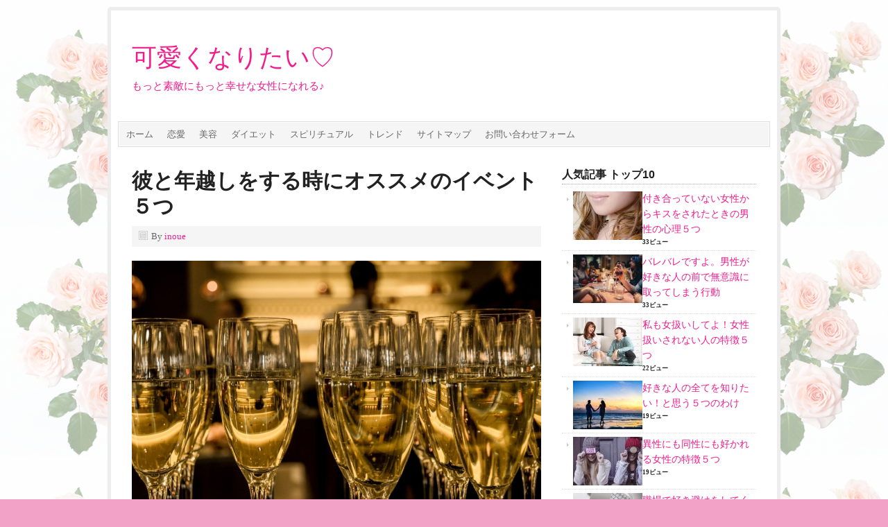

--- FILE ---
content_type: text/html; charset=UTF-8
request_url: http://amaiseikatsu.com/tag/%E5%B9%B4%E8%B6%8A%E3%81%97
body_size: 9361
content:
<!DOCTYPE html PUBLIC "-//W3C//DTD XHTML 1.0 Transitional//EN" "http://www.w3.org/TR/xhtml1/DTD/xhtml1-transitional.dtd">
<html xmlns="http://www.w3.org/1999/xhtml" lang="ja" xml:lang="ja" xmlns:og="http://ogp.me/ns#">
<head profile="http://gmpg.org/xfn/11">
<meta http-equiv="Content-Type" content="text/html; charset=UTF-8" />
<title>年越し | 可愛くなりたい♡</title><meta name="viewport" content="width=device-width, initial-scale=1.0"/>
<!-- All in One SEO Pack 2.3.15.3 by Michael Torbert of Semper Fi Web Design[329,341] -->
<meta name="keywords"  content="彼,年越し,イベント,トレンド,恋愛" />

<link rel="canonical" href="http://amaiseikatsu.com/tag/%e5%b9%b4%e8%b6%8a%e3%81%97" />
					
			<script type="text/javascript">
			(function(i,s,o,g,r,a,m){i['GoogleAnalyticsObject']=r;i[r]=i[r]||function(){
			(i[r].q=i[r].q||[]).push(arguments)},i[r].l=1*new Date();a=s.createElement(o),
			m=s.getElementsByTagName(o)[0];a.async=1;a.src=g;m.parentNode.insertBefore(a,m)
			})(window,document,'script','//www.google-analytics.com/analytics.js','ga');

			ga('create', 'UA-49039611-1', 'auto');
			
			ga('send', 'pageview');
			</script>
<!-- /all in one seo pack -->
<link rel='dns-prefetch' href='//s.w.org' />
<link rel="alternate" type="application/rss+xml" title="可愛くなりたい♡ &raquo; フィード" href="http://amaiseikatsu.com/feed" />
<link rel="alternate" type="application/rss+xml" title="可愛くなりたい♡ &raquo; コメントフィード" href="http://amaiseikatsu.com/comments/feed" />
<link rel="alternate" type="application/rss+xml" title="可愛くなりたい♡ &raquo; 年越し タグのフィード" href="http://amaiseikatsu.com/tag/%e5%b9%b4%e8%b6%8a%e3%81%97/feed" />
		<!-- This site uses the Google Analytics by MonsterInsights plugin v7.17.0 - Using Analytics tracking - https://www.monsterinsights.com/ -->
							<script src="//www.googletagmanager.com/gtag/js?id=UA-49039611-1"  type="text/javascript" data-cfasync="false"></script>
			<script type="text/javascript" data-cfasync="false">
				var mi_version = '7.17.0';
				var mi_track_user = true;
				var mi_no_track_reason = '';
				
								var disableStr = 'ga-disable-UA-49039611-1';

				/* Function to detect opted out users */
				function __gtagTrackerIsOptedOut() {
					return document.cookie.indexOf( disableStr + '=true' ) > - 1;
				}

				/* Disable tracking if the opt-out cookie exists. */
				if ( __gtagTrackerIsOptedOut() ) {
					window[disableStr] = true;
				}

				/* Opt-out function */
				function __gtagTrackerOptout() {
					document.cookie = disableStr + '=true; expires=Thu, 31 Dec 2099 23:59:59 UTC; path=/';
					window[disableStr] = true;
				}

				if ( 'undefined' === typeof gaOptout ) {
					function gaOptout() {
						__gtagTrackerOptout();
					}
				}
								window.dataLayer = window.dataLayer || [];
				if ( mi_track_user ) {
					function __gtagTracker() {dataLayer.push( arguments );}
					__gtagTracker( 'js', new Date() );
					__gtagTracker( 'set', {
						'developer_id.dZGIzZG' : true,
						                    });
					__gtagTracker( 'config', 'UA-49039611-1', {
						forceSSL:true,					} );
										window.gtag = __gtagTracker;										(
						function () {
							/* https://developers.google.com/analytics/devguides/collection/analyticsjs/ */
							/* ga and __gaTracker compatibility shim. */
							var noopfn = function () {
								return null;
							};
							var newtracker = function () {
								return new Tracker();
							};
							var Tracker = function () {
								return null;
							};
							var p = Tracker.prototype;
							p.get = noopfn;
							p.set = noopfn;
							p.send = function (){
								var args = Array.prototype.slice.call(arguments);
								args.unshift( 'send' );
								__gaTracker.apply(null, args);
							};
							var __gaTracker = function () {
								var len = arguments.length;
								if ( len === 0 ) {
									return;
								}
								var f = arguments[len - 1];
								if ( typeof f !== 'object' || f === null || typeof f.hitCallback !== 'function' ) {
									if ( 'send' === arguments[0] ) {
										var hitConverted, hitObject = false, action;
										if ( 'event' === arguments[1] ) {
											if ( 'undefined' !== typeof arguments[3] ) {
												hitObject = {
													'eventAction': arguments[3],
													'eventCategory': arguments[2],
													'eventLabel': arguments[4],
													'value': arguments[5] ? arguments[5] : 1,
												}
											}
										}
										if ( typeof arguments[2] === 'object' ) {
											hitObject = arguments[2];
										}
										if ( typeof arguments[5] === 'object' ) {
											Object.assign( hitObject, arguments[5] );
										}
										if ( 'undefined' !== typeof (
											arguments[1].hitType
										) ) {
											hitObject = arguments[1];
										}
										if ( hitObject ) {
											action = 'timing' === arguments[1].hitType ? 'timing_complete' : hitObject.eventAction;
											hitConverted = mapArgs( hitObject );
											__gtagTracker( 'event', action, hitConverted );
										}
									}
									return;
								}

								function mapArgs( args ) {
									var gaKey, hit = {};
									var gaMap = {
										'eventCategory': 'event_category',
										'eventAction': 'event_action',
										'eventLabel': 'event_label',
										'eventValue': 'event_value',
										'nonInteraction': 'non_interaction',
										'timingCategory': 'event_category',
										'timingVar': 'name',
										'timingValue': 'value',
										'timingLabel': 'event_label',
									};
									for ( gaKey in gaMap ) {
										if ( 'undefined' !== typeof args[gaKey] ) {
											hit[gaMap[gaKey]] = args[gaKey];
										}
									}
									return hit;
								}

								try {
									f.hitCallback();
								} catch ( ex ) {
								}
							};
							__gaTracker.create = newtracker;
							__gaTracker.getByName = newtracker;
							__gaTracker.getAll = function () {
								return [];
							};
							__gaTracker.remove = noopfn;
							__gaTracker.loaded = true;
							window['__gaTracker'] = __gaTracker;
						}
					)();
									} else {
										console.log( "" );
					( function () {
							function __gtagTracker() {
								return null;
							}
							window['__gtagTracker'] = __gtagTracker;
							window['gtag'] = __gtagTracker;
					} )();
									}
			</script>
				<!-- / Google Analytics by MonsterInsights -->
				<script type="text/javascript">
			window._wpemojiSettings = {"baseUrl":"https:\/\/s.w.org\/images\/core\/emoji\/2.3\/72x72\/","ext":".png","svgUrl":"https:\/\/s.w.org\/images\/core\/emoji\/2.3\/svg\/","svgExt":".svg","source":{"concatemoji":"http:\/\/amaiseikatsu.com\/wp-includes\/js\/wp-emoji-release.min.js?ver=4.8.25"}};
			!function(t,a,e){var r,i,n,o=a.createElement("canvas"),l=o.getContext&&o.getContext("2d");function c(t){var e=a.createElement("script");e.src=t,e.defer=e.type="text/javascript",a.getElementsByTagName("head")[0].appendChild(e)}for(n=Array("flag","emoji4"),e.supports={everything:!0,everythingExceptFlag:!0},i=0;i<n.length;i++)e.supports[n[i]]=function(t){var e,a=String.fromCharCode;if(!l||!l.fillText)return!1;switch(l.clearRect(0,0,o.width,o.height),l.textBaseline="top",l.font="600 32px Arial",t){case"flag":return(l.fillText(a(55356,56826,55356,56819),0,0),e=o.toDataURL(),l.clearRect(0,0,o.width,o.height),l.fillText(a(55356,56826,8203,55356,56819),0,0),e===o.toDataURL())?!1:(l.clearRect(0,0,o.width,o.height),l.fillText(a(55356,57332,56128,56423,56128,56418,56128,56421,56128,56430,56128,56423,56128,56447),0,0),e=o.toDataURL(),l.clearRect(0,0,o.width,o.height),l.fillText(a(55356,57332,8203,56128,56423,8203,56128,56418,8203,56128,56421,8203,56128,56430,8203,56128,56423,8203,56128,56447),0,0),e!==o.toDataURL());case"emoji4":return l.fillText(a(55358,56794,8205,9794,65039),0,0),e=o.toDataURL(),l.clearRect(0,0,o.width,o.height),l.fillText(a(55358,56794,8203,9794,65039),0,0),e!==o.toDataURL()}return!1}(n[i]),e.supports.everything=e.supports.everything&&e.supports[n[i]],"flag"!==n[i]&&(e.supports.everythingExceptFlag=e.supports.everythingExceptFlag&&e.supports[n[i]]);e.supports.everythingExceptFlag=e.supports.everythingExceptFlag&&!e.supports.flag,e.DOMReady=!1,e.readyCallback=function(){e.DOMReady=!0},e.supports.everything||(r=function(){e.readyCallback()},a.addEventListener?(a.addEventListener("DOMContentLoaded",r,!1),t.addEventListener("load",r,!1)):(t.attachEvent("onload",r),a.attachEvent("onreadystatechange",function(){"complete"===a.readyState&&e.readyCallback()})),(r=e.source||{}).concatemoji?c(r.concatemoji):r.wpemoji&&r.twemoji&&(c(r.twemoji),c(r.wpemoji)))}(window,document,window._wpemojiSettings);
		</script>
		<style type="text/css">
img.wp-smiley,
img.emoji {
	display: inline !important;
	border: none !important;
	box-shadow: none !important;
	height: 1em !important;
	width: 1em !important;
	margin: 0 .07em !important;
	vertical-align: -0.1em !important;
	background: none !important;
	padding: 0 !important;
}
</style>
<link rel='stylesheet' id='contact-form-7-css'  href='http://amaiseikatsu.com/wp-content/plugins/contact-form-7/includes/css/styles.css?ver=4.9' type='text/css' media='all' />
<link rel='stylesheet' id='sharebar-css'  href='http://amaiseikatsu.com/wp-content/plugins/sharebar/css/sharebar.css?ver=4.8.25' type='text/css' media='all' />
<link rel='stylesheet' id='prose_minified_stylesheet-css'  href='http://amaiseikatsu.com/wp-content/uploads/prose/minified.css?ver=1405175159' type='text/css' media='all' />
<link rel='stylesheet' id='wordpress-popular-posts-css'  href='http://amaiseikatsu.com/wp-content/plugins/wordpress-popular-posts/style/wpp.css?ver=3.3.4' type='text/css' media='all' />
<script type='text/javascript'>
/* <![CDATA[ */
var monsterinsights_frontend = {"js_events_tracking":"true","download_extensions":"doc,pdf,ppt,zip,xls,docx,pptx,xlsx","inbound_paths":"[]","home_url":"http:\/\/amaiseikatsu.com","hash_tracking":"false","ua":"UA-49039611-1"};
/* ]]> */
</script>
<script type='text/javascript' src='http://amaiseikatsu.com/wp-content/plugins/google-analytics-for-wordpress/assets/js/frontend-gtag.min.js?ver=7.17.0'></script>
<script type='text/javascript' src='http://amaiseikatsu.com/wp-includes/js/jquery/jquery.js?ver=1.12.4'></script>
<script type='text/javascript' src='http://amaiseikatsu.com/wp-includes/js/jquery/jquery-migrate.min.js?ver=1.4.1'></script>
<script type='text/javascript' src='http://amaiseikatsu.com/wp-content/plugins/sharebar/js/sharebar.js?ver=4.8.25'></script>
<!--[if lt IE 9]>
<script type='text/javascript' src='http://amaiseikatsu.com/wp-content/themes/genesis/lib/js/html5shiv.js?ver=3.7.3'></script>
<![endif]-->
<link rel='https://api.w.org/' href='http://amaiseikatsu.com/wp-json/' />
<link rel="EditURI" type="application/rsd+xml" title="RSD" href="http://amaiseikatsu.com/xmlrpc.php?rsd" />
<link rel="wlwmanifest" type="application/wlwmanifest+xml" href="http://amaiseikatsu.com/wp-includes/wlwmanifest.xml" /> 
<meta name="generator" content="WordPress 4.8.25" />
<!-- This site is powered by Tweet, Like, Plusone and Share Plugin - http://techxt.com/tweet-like-google-1-and-share-plugin-wordpress/ -->
		<meta property="og:type" content="article" />
		<meta property="og:title" content="可愛くなりたい♡" />
		<meta property="og:url" content="http://amaiseikatsu.com" />
		<meta property="og:description" content="もっと素敵にもっと幸せな女性になれる♪" />
		<meta property="og:site_name" content="可愛くなりたい♡" />
		<!--[if lt IE 9]>
	  <script src="//html5shim.googlecode.com/svn/trunk/html5.js"></script>
	<![endif]-->
			<style type="text/css">div.socialicons{float:left;display:block;margin-right: 10px;line-height: 1;padding-bottom:10px;}div.socialiconsv{line-height: 1;}div.socialiconsv p{line-height: 1;display:none;}div.socialicons p{margin-bottom: 0px !important;margin-top: 0px !important;padding-bottom: 0px !important;padding-top: 0px !important;}div.social4iv{background: none repeat scroll 0 0 #FFFFFF;border: 1px solid #aaa;border-radius: 3px 3px 3px 3px;box-shadow: 3px 3px 3px #DDDDDD;padding: 3px;position: fixed;text-align: center;top: 55px;width: 76px;display:none;}div.socialiconsv{padding-bottom: 5px;}</style>
<script type="text/javascript" src="https://platform.twitter.com/widgets.js"></script><script async defer crossorigin="anonymous" src="//connect.facebook.net/jv_ID/sdk.js#xfbml=1&version=v4.0"></script><script type="text/javascript" src="https://apis.google.com/js/plusone.js"></script><script type="text/javascript" src="https://platform.linkedin.com/in.js"></script><link rel="icon" href="http://amaiseikatsu.com/wp-content/themes/prose/images/favicon.ico" />
<style type="text/css">.custom-header #title a, .custom-header #title a:hover, .custom-header #description { color: #f21d8b !important; }</style>
<meta property="og:title" content="可愛くなりたい♡" />
<meta property="og:site_name" content="可愛くなりたい♡" />
<meta property="og:description" content="もっと素敵にもっと幸せな女性になれる♪" />
<meta property="og:type" content="blog" />
<meta property="og:url" content="http://amaiseikatsu.com" />
<!-- Vipers Video Quicktags v6.6.0 | http://www.viper007bond.com/wordpress-plugins/vipers-video-quicktags/ -->
<style type="text/css">
.vvqbox { display: block; max-width: 100%; visibility: visible !important; margin: 10px auto; } .vvqbox img { max-width: 100%; height: 100%; } .vvqbox object { max-width: 100%; } 
</style>
<script type="text/javascript">
// <![CDATA[
	var vvqflashvars = {};
	var vvqparams = { wmode: "opaque", allowfullscreen: "true", allowscriptaccess: "always" };
	var vvqattributes = {};
	var vvqexpressinstall = "http://amaiseikatsu.com/wp-content/plugins/vipers-video-quicktags/resources/expressinstall.swf";
// ]]>
</script>
<style type="text/css" id="custom-background-css">
body.custom-background { background-color: #f2a2c7; background-image: url("http://amaiseikatsu.com/wp-content/uploads/2014/03/shutterstock_1038525382.png"); background-position: left top; background-size: auto; background-repeat: repeat; background-attachment: fixed; }
</style>
</head>
<body class="archive tag tag-433 custom-background custom-header header-full-width content-sidebar"><div id="wrap"><div id="header"><div class="wrap"><div id="title-area"><p id="title"><a href="http://amaiseikatsu.com/">可愛くなりたい♡</a></p><p id="description">もっと素敵にもっと幸せな女性になれる♪</p></div></div></div><div id="subnav"><div class="wrap"><ul id="menu-secondary" class="menu genesis-nav-menu menu-secondary"><li id="menu-item-142" class="menu-item menu-item-type-custom menu-item-object-custom menu-item-home menu-item-142"><a href="http://amaiseikatsu.com/">ホーム</a></li>
<li id="menu-item-18" class="menu-item menu-item-type-taxonomy menu-item-object-category menu-item-18"><a href="http://amaiseikatsu.com/category/love">恋愛</a></li>
<li id="menu-item-29" class="menu-item menu-item-type-taxonomy menu-item-object-category menu-item-29"><a href="http://amaiseikatsu.com/category/bauty">美容</a></li>
<li id="menu-item-171" class="menu-item menu-item-type-taxonomy menu-item-object-category menu-item-171"><a href="http://amaiseikatsu.com/category/diet">ダイエット</a></li>
<li id="menu-item-821" class="menu-item menu-item-type-taxonomy menu-item-object-category menu-item-821"><a href="http://amaiseikatsu.com/category/spiritual">スピリチュアル</a></li>
<li id="menu-item-703" class="menu-item menu-item-type-taxonomy menu-item-object-category menu-item-703"><a href="http://amaiseikatsu.com/category/trend">トレンド</a></li>
<li id="menu-item-30" class="menu-item menu-item-type-post_type menu-item-object-page menu-item-30"><a href="http://amaiseikatsu.com/sitemap">サイトマップ</a></li>
<li id="menu-item-235" class="menu-item menu-item-type-post_type menu-item-object-page menu-item-235"><a href="http://amaiseikatsu.com/%e3%81%8a%e5%95%8f%e3%81%84%e5%90%88%e3%82%8f%e3%81%9b%e3%83%95%e3%82%a9%e3%83%bc%e3%83%a0">お問い合わせフォーム</a></li>
</ul></div></div><div id="inner"><div id="content-sidebar-wrap"><div id="content" class="hfeed"><div class="post-1671 post type-post status-publish format-standard has-post-thumbnail hentry category-trend category-love tag-216 tag-433 tag-418 entry"><h2 class="entry-title"><a href="http://amaiseikatsu.com/kare_tosikosi_situation5-1671.html" rel="bookmark">彼と年越しをする時にオススメのイベント５つ</a></h2>
<div class="post-info"><span class="date published time" title="2017-12-07T08:00:40+00:00"></span>  By <span class="author vcard"><span class="fn"><a href="http://amaiseikatsu.com/author/inoue" rel="author">inoue</a></span></span>  </div><div class="entry-content"><p><a href="http://amaiseikatsu.com/wp-content/uploads/2016/12/new-year-eve-champagne.jpg"><img class="alignnone size-large wp-image-4348" src="http://amaiseikatsu.com/wp-content/uploads/2016/12/new-year-eve-champagne-1024x678.jpg" alt="new-year-eve-champagne" width="600" height="400" /></a></p>
<p><span style="font-size: 12pt;">年末年始は様々なイベントもあって、彼と過ごす機会が増えるものですよね。年越しもそのひとつです。年越しを彼と過ごすという今年最後のイベントもぜひ楽しみたいものです。</span></p>
<p><span style="font-size: 12pt;">そこで、彼と年越しをする時にオススメのシチュエーションをご紹介いたします。大好きな彼と素敵な締めくくりが出来るような年越しを見つけてみてください。</span> <a href="http://amaiseikatsu.com/kare_tosikosi_situation5-1671.html" title="続きを読む &laquo;&raquo;" class="more-link">続きを読む &laquo;&raquo;</a></p>
</div><div class="post-meta"><span class="categories">Filed Under: <a href="http://amaiseikatsu.com/category/trend" rel="category tag">トレンド</a>, <a href="http://amaiseikatsu.com/category/love" rel="category tag">恋愛</a></span> <span class="tags">Tagged With: <a href="http://amaiseikatsu.com/tag/%e3%82%a4%e3%83%99%e3%83%b3%e3%83%88" rel="tag">イベント</a>, <a href="http://amaiseikatsu.com/tag/%e5%b9%b4%e8%b6%8a%e3%81%97" rel="tag">年越し</a>, <a href="http://amaiseikatsu.com/tag/%e5%bd%bc" rel="tag">彼</a></span></div></div></div><div id="sidebar" class="sidebar widget-area">
<!-- WordPress Popular Posts Plugin v3.3.4 [W] [monthly] [views] [regular] -->
<div id="wpp-2" class="widget popular-posts"><div class="widget-wrap">
<h4 class="widget-title widgettitle">人気記事 トップ10</h4>

<ul class="wpp-list">
<li><a href="http://amaiseikatsu.com/tukiattenai-josei-kisusinnri-2841.html" title="付き合っていない女性からキスをされたときの男性の心理５つ" target="_self"><img src="http://amaiseikatsu.com/wp-content/uploads/wordpress-popular-posts/2841-featured-100x70.jpg" width="100" height="70" title="付き合っていない女性からキスをされたときの男性の心理５つ" alt="付き合っていない女性からキスをされたときの男性の心理５つ" class="wpp-thumbnail wpp_cached_thumb wpp_featured" /></a> <a href="http://amaiseikatsu.com/tukiattenai-josei-kisusinnri-2841.html" title="付き合っていない女性からキスをされたときの男性の心理５つ" class="wpp-post-title" target="_self">付き合っていない女性からキスをされたときの男性の心理５つ</a>  <span class="post-stats"><span class="wpp-views">33ビュー</span></span> </li>
<li><a href="http://amaiseikatsu.com/muisiki-4113.html" title="バレバレですよ。男性が好きな人の前で無意識に取ってしまう行動" target="_self"><img src="http://amaiseikatsu.com/wp-content/uploads/wordpress-popular-posts/4113-featured-100x70.jpeg" width="100" height="70" title="バレバレですよ。男性が好きな人の前で無意識に取ってしまう行動" alt="バレバレですよ。男性が好きな人の前で無意識に取ってしまう行動" class="wpp-thumbnail wpp_cached_thumb wpp_featured" /></a> <a href="http://amaiseikatsu.com/muisiki-4113.html" title="バレバレですよ。男性が好きな人の前で無意識に取ってしまう行動" class="wpp-post-title" target="_self">バレバレですよ。男性が好きな人の前で無意識に取ってしまう行動</a>  <span class="post-stats"><span class="wpp-views">33ビュー</span></span> </li>
<li><a href="http://amaiseikatsu.com/joseiatukai-4039.html" title="私も女扱いしてよ！女性扱いされない人の特徴５つ" target="_self"><img src="http://amaiseikatsu.com/wp-content/uploads/wordpress-popular-posts/4039-featured-100x70.jpg" width="100" height="70" title="私も女扱いしてよ！女性扱いされない人の特徴５つ" alt="私も女扱いしてよ！女性扱いされない人の特徴５つ" class="wpp-thumbnail wpp_cached_thumb wpp_featured" /></a> <a href="http://amaiseikatsu.com/joseiatukai-4039.html" title="私も女扱いしてよ！女性扱いされない人の特徴５つ" class="wpp-post-title" target="_self">私も女扱いしてよ！女性扱いされない人の特徴５つ</a>  <span class="post-stats"><span class="wpp-views">22ビュー</span></span> </li>
<li><a href="http://amaiseikatsu.com/sukinahito_subetesiritai_5-2433.html" title="好きな人の全てを知りたい！と思う５つのわけ" target="_self"><img src="http://amaiseikatsu.com/wp-content/uploads/wordpress-popular-posts/2433-featured-100x70.jpeg" width="100" height="70" title="好きな人の全てを知りたい！と思う５つのわけ" alt="好きな人の全てを知りたい！と思う５つのわけ" class="wpp-thumbnail wpp_cached_thumb wpp_featured" /></a> <a href="http://amaiseikatsu.com/sukinahito_subetesiritai_5-2433.html" title="好きな人の全てを知りたい！と思う５つのわけ" class="wpp-post-title" target="_self">好きな人の全てを知りたい！と思う５つのわけ</a>  <span class="post-stats"><span class="wpp-views">19ビュー</span></span> </li>
<li><a href="http://amaiseikatsu.com/sukareru-josei-tokutyou-3770.html" title="異性にも同性にも好かれる女性の特徴５つ" target="_self"><img src="http://amaiseikatsu.com/wp-content/uploads/wordpress-popular-posts/3770-featured-100x70.jpeg" width="100" height="70" title="異性にも同性にも好かれる女性の特徴５つ" alt="異性にも同性にも好かれる女性の特徴５つ" class="wpp-thumbnail wpp_cached_thumb wpp_featured" /></a> <a href="http://amaiseikatsu.com/sukareru-josei-tokutyou-3770.html" title="異性にも同性にも好かれる女性の特徴５つ" class="wpp-post-title" target="_self">異性にも同性にも好かれる女性の特徴５つ</a>  <span class="post-stats"><span class="wpp-views">19ビュー</span></span> </li>
<li><a href="http://amaiseikatsu.com/shokuba_sukizake_sinri5-1921.html" title="職場で好き避けをしてくる人の５つの心理" target="_self"><img src="http://amaiseikatsu.com/wp-content/uploads/wordpress-popular-posts/1921-featured-100x70.jpg" width="100" height="70" title="職場で好き避けをしてくる人の５つの心理" alt="職場で好き避けをしてくる人の５つの心理" class="wpp-thumbnail wpp_cached_thumb wpp_featured" /></a> <a href="http://amaiseikatsu.com/shokuba_sukizake_sinri5-1921.html" title="職場で好き避けをしてくる人の５つの心理" class="wpp-post-title" target="_self">職場で好き避けをしてくる人の５つの心理</a>  <span class="post-stats"><span class="wpp-views">15ビュー</span></span> </li>
<li><a href="http://amaiseikatsu.com/outideet-5tunotaimingu-2643.html" title="おうちデートでキスをする時の５つのタイミング" target="_self"><img src="http://amaiseikatsu.com/wp-content/uploads/wordpress-popular-posts/2643-featured-100x70.jpeg" width="100" height="70" title="おうちデートでキスをする時の５つのタイミング" alt="おうちデートでキスをする時の５つのタイミング" class="wpp-thumbnail wpp_cached_thumb wpp_featured" /></a> <a href="http://amaiseikatsu.com/outideet-5tunotaimingu-2643.html" title="おうちデートでキスをする時の５つのタイミング" class="wpp-post-title" target="_self">おうちデートでキスをする時の５つのタイミング</a>  <span class="post-stats"><span class="wpp-views">15ビュー</span></span> </li>
<li><a href="http://amaiseikatsu.com/tukiaumae_mail_hindo_5-1739.html" title="付き合う前のメールの頻度で気を付ける５つのポイント" target="_self"><img src="http://amaiseikatsu.com/wp-content/uploads/wordpress-popular-posts/1739-featured-100x70.jpg" width="100" height="70" title="付き合う前のメールの頻度で気を付ける５つのポイント" alt="付き合う前のメールの頻度で気を付ける５つのポイント" class="wpp-thumbnail wpp_cached_thumb wpp_featured" /></a> <a href="http://amaiseikatsu.com/tukiaumae_mail_hindo_5-1739.html" title="付き合う前のメールの頻度で気を付ける５つのポイント" class="wpp-post-title" target="_self">付き合う前のメールの頻度で気を付ける５つのポイント</a>  <span class="post-stats"><span class="wpp-views">13ビュー</span></span> </li>
<li><a href="http://amaiseikatsu.com/onnagasukinahitonitoru_taido5-647.html" title="女が好きな人にとる５つの態度" target="_self"><img src="http://amaiseikatsu.com/wp-content/uploads/wordpress-popular-posts/647-featured-100x70.jpeg" width="100" height="70" title="女が好きな人にとる５つの態度" alt="女が好きな人にとる５つの態度" class="wpp-thumbnail wpp_cached_thumb wpp_featured" /></a> <a href="http://amaiseikatsu.com/onnagasukinahitonitoru_taido5-647.html" title="女が好きな人にとる５つの態度" class="wpp-post-title" target="_self">女が好きな人にとる５つの態度</a>  <span class="post-stats"><span class="wpp-views">12ビュー</span></span> </li>
<li><a href="http://amaiseikatsu.com/renai_mendokuai_sinri5-1460.html" title="恋愛をめんどくさいと思う５つの心理" target="_self"><img src="http://amaiseikatsu.com/wp-content/uploads/wordpress-popular-posts/1460-featured-100x70.jpg" width="100" height="70" title="恋愛をめんどくさいと思う５つの心理" alt="恋愛をめんどくさいと思う５つの心理" class="wpp-thumbnail wpp_cached_thumb wpp_featured" /></a> <a href="http://amaiseikatsu.com/renai_mendokuai_sinri5-1460.html" title="恋愛をめんどくさいと思う５つの心理" class="wpp-post-title" target="_self">恋愛をめんどくさいと思う５つの心理</a>  <span class="post-stats"><span class="wpp-views">12ビュー</span></span> </li>

</ul>
</div></div>

<!-- End WordPress Popular Posts Plugin v3.3.4 -->
		<div id="recent-posts-3" class="widget widget_recent_entries"><div class="widget-wrap">		<h4 class="widget-title widgettitle">新着記事</h4>
		<ul>
					<li>
				<a href="http://amaiseikatsu.com/renai-zettaiyattyaikenai-2973.html">恋愛で絶対にやってはいけない事5つ</a>
						</li>
					<li>
				<a href="http://amaiseikatsu.com/natsu-hiyake-yobou-2970.html">夏にご用心！「髪の日焼け」を予防するポイント５つ</a>
						</li>
					<li>
				<a href="http://amaiseikatsu.com/horeteru-4073.html">もしかして惚れてる？好意を持っている人にしか見せない男性の仕草</a>
						</li>
					<li>
				<a href="http://amaiseikatsu.com/sukinahitonoyume_5sen-1036.html">好きな人の夢に出るならこんな自分でいたい！５選</a>
						</li>
					<li>
				<a href="http://amaiseikatsu.com/kare_situtositesimau_houhou5-2522.html">彼に嫉妬してしまう自分を変える５つの方法</a>
						</li>
				</ul>
		</div></div>
		<div id="categories-6" class="widget widget_categories"><div class="widget-wrap"><h4 class="widget-title widgettitle">カテゴリー</h4>
		<ul>
	<li class="cat-item cat-item-179"><a href="http://amaiseikatsu.com/category/spiritual" >スピリチュアル</a> (33)
</li>
	<li class="cat-item cat-item-6"><a href="http://amaiseikatsu.com/category/diet" >ダイエット</a> (36)
</li>
	<li class="cat-item cat-item-142"><a href="http://amaiseikatsu.com/category/trend" >トレンド</a> (14)
</li>
	<li class="cat-item cat-item-424"><a href="http://amaiseikatsu.com/category/finance" >ライフスタイル</a> (40)
</li>
	<li class="cat-item cat-item-3"><a href="http://amaiseikatsu.com/category/love" >恋愛</a> (446)
</li>
	<li class="cat-item cat-item-1"><a href="http://amaiseikatsu.com/category/%e6%9c%aa%e5%88%86%e9%a1%9e" >未分類</a> (10)
</li>
	<li class="cat-item cat-item-4"><a href="http://amaiseikatsu.com/category/bauty" >美容</a> (51)
</li>
		</ul>
</div></div>
<div id="search-3" class="widget widget_search"><div class="widget-wrap"><h4 class="widget-title widgettitle">サイト内検索</h4>
<form method="get" class="searchform search-form" action="http://amaiseikatsu.com/" role="search" ><input type="text" value="Search this website &#x2026;" name="s" class="s search-input" onfocus="if (&#039;Search this website &#x2026;&#039; === this.value) {this.value = &#039;&#039;;}" onblur="if (&#039;&#039; === this.value) {this.value = &#039;Search this website &#x2026;&#039;;}" /><input type="submit" class="searchsubmit search-submit" value="Search" /></form></div></div>
</div></div></div></div><div id="footer" class="footer"><div class="wrap"><div class="gototop"><p><a href="#wrap" rel="nofollow">Return to top of page</a></p></div></div></div><!-- AdSense Manager v4.0.3 (0.547 seconds.) --><script type='text/javascript'>
/* <![CDATA[ */
var wpcf7 = {"apiSettings":{"root":"http:\/\/amaiseikatsu.com\/wp-json\/contact-form-7\/v1","namespace":"contact-form-7\/v1"},"recaptcha":{"messages":{"empty":"\u3042\u306a\u305f\u304c\u30ed\u30dc\u30c3\u30c8\u3067\u306f\u306a\u3044\u3053\u3068\u3092\u8a3c\u660e\u3057\u3066\u304f\u3060\u3055\u3044\u3002"}}};
/* ]]> */
</script>
<script type='text/javascript' src='http://amaiseikatsu.com/wp-content/plugins/contact-form-7/includes/js/scripts.js?ver=4.9'></script>
<script type='text/javascript' src='http://amaiseikatsu.com/wp-includes/js/wp-embed.min.js?ver=4.8.25'></script>
	<div id="fb-root"></div>
	<!-- Generated in 0.548 seconds. Made 49 queries to database and 21 cached queries. Memory used - 29.08MB -->
<!-- Cached by DB Cache Reloaded Fix -->
</body></html>
